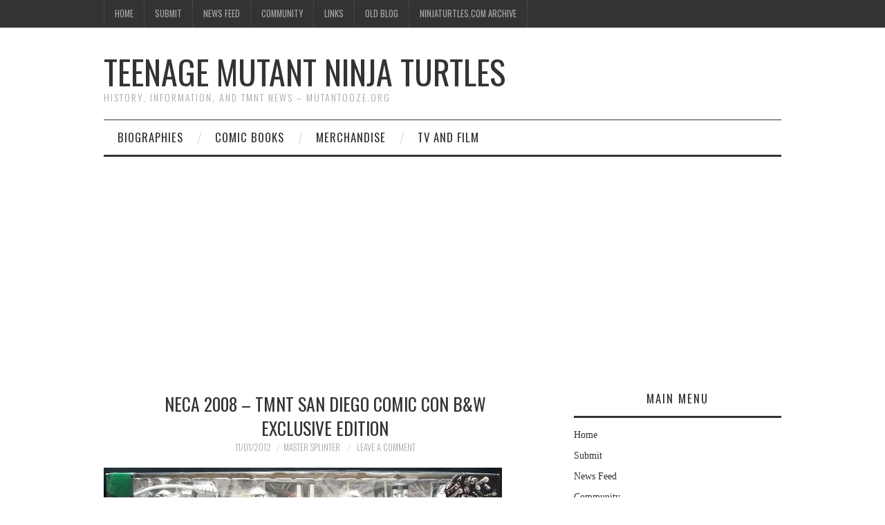

--- FILE ---
content_type: text/html; charset=UTF-8
request_url: https://mutantooze.org/wiki/neca-2008-tmnt-san-diego-comic-con-bw-exclusive-edition/
body_size: 13716
content:
<!DOCTYPE html>
<html lang="en-US">
<head>
	<title>NECA 2008 &#8211; TMNT San Diego Comic Con B&#038;W Exclusive Edition &#8211; Teenage Mutant Ninja Turtles</title>

	<meta charset="UTF-8">
	<meta name="viewport" content="width=device-width">

	<link rel="profile" href="http://gmpg.org/xfn/11">
	<link rel="pingback" href="https://mutantooze.org/wiki/xmlrpc.php">


	<title>NECA 2008 &#8211; TMNT San Diego Comic Con B&#038;W Exclusive Edition</title>
<meta name='robots' content='max-image-preview:large' />
<link rel='dns-prefetch' href='//www.googletagmanager.com' />
<link rel='dns-prefetch' href='//stats.wp.com' />
<link rel='dns-prefetch' href='//fonts.googleapis.com' />
<link rel='dns-prefetch' href='//v0.wordpress.com' />
<link rel='dns-prefetch' href='//jetpack.wordpress.com' />
<link rel='dns-prefetch' href='//s0.wp.com' />
<link rel='dns-prefetch' href='//public-api.wordpress.com' />
<link rel='dns-prefetch' href='//0.gravatar.com' />
<link rel='dns-prefetch' href='//1.gravatar.com' />
<link rel='dns-prefetch' href='//2.gravatar.com' />
<link rel='dns-prefetch' href='//pagead2.googlesyndication.com' />
<link rel="alternate" type="application/rss+xml" title="Teenage Mutant Ninja Turtles &raquo; Feed" href="https://mutantooze.org/wiki/feed/" />
<link rel="alternate" type="application/rss+xml" title="Teenage Mutant Ninja Turtles &raquo; Comments Feed" href="https://mutantooze.org/wiki/comments/feed/" />
<meta name="description" content="  TMNT SAN DIEGO COMIC CON B&amp;amp;W EXCLUSIVE EDITION NECA proudly presents these highly detailed super-poseable action figures based on the original comic..." />
<link rel="alternate" type="application/rss+xml" title="Teenage Mutant Ninja Turtles &raquo; NECA 2008 &#8211; TMNT San Diego Comic Con B&#038;W Exclusive Edition Comments Feed" href="https://mutantooze.org/wiki/neca-2008-tmnt-san-diego-comic-con-bw-exclusive-edition/feed/" />
<meta name="keywords" content="2008, NECA, TMNT San Diego Comic Con B&amp;W Exclusive Edition, toys" />
<link rel="alternate" title="oEmbed (JSON)" type="application/json+oembed" href="https://mutantooze.org/wiki/wp-json/oembed/1.0/embed?url=https%3A%2F%2Fmutantooze.org%2Fwiki%2Fneca-2008-tmnt-san-diego-comic-con-bw-exclusive-edition%2F" />
<link rel="alternate" title="oEmbed (XML)" type="text/xml+oembed" href="https://mutantooze.org/wiki/wp-json/oembed/1.0/embed?url=https%3A%2F%2Fmutantooze.org%2Fwiki%2Fneca-2008-tmnt-san-diego-comic-con-bw-exclusive-edition%2F&#038;format=xml" />
<meta name="robots" content="index,follow,noodp,noydir" />
<link rel="canonical" href="https://mutantooze.org/wiki/neca-2008-tmnt-san-diego-comic-con-bw-exclusive-edition/" />
<style id='wp-img-auto-sizes-contain-inline-css' type='text/css'>
img:is([sizes=auto i],[sizes^="auto," i]){contain-intrinsic-size:3000px 1500px}
/*# sourceURL=wp-img-auto-sizes-contain-inline-css */
</style>
<style id='wp-emoji-styles-inline-css' type='text/css'>

	img.wp-smiley, img.emoji {
		display: inline !important;
		border: none !important;
		box-shadow: none !important;
		height: 1em !important;
		width: 1em !important;
		margin: 0 0.07em !important;
		vertical-align: -0.1em !important;
		background: none !important;
		padding: 0 !important;
	}
/*# sourceURL=wp-emoji-styles-inline-css */
</style>
<style id='wp-block-library-inline-css' type='text/css'>
:root{--wp-block-synced-color:#7a00df;--wp-block-synced-color--rgb:122,0,223;--wp-bound-block-color:var(--wp-block-synced-color);--wp-editor-canvas-background:#ddd;--wp-admin-theme-color:#007cba;--wp-admin-theme-color--rgb:0,124,186;--wp-admin-theme-color-darker-10:#006ba1;--wp-admin-theme-color-darker-10--rgb:0,107,160.5;--wp-admin-theme-color-darker-20:#005a87;--wp-admin-theme-color-darker-20--rgb:0,90,135;--wp-admin-border-width-focus:2px}@media (min-resolution:192dpi){:root{--wp-admin-border-width-focus:1.5px}}.wp-element-button{cursor:pointer}:root .has-very-light-gray-background-color{background-color:#eee}:root .has-very-dark-gray-background-color{background-color:#313131}:root .has-very-light-gray-color{color:#eee}:root .has-very-dark-gray-color{color:#313131}:root .has-vivid-green-cyan-to-vivid-cyan-blue-gradient-background{background:linear-gradient(135deg,#00d084,#0693e3)}:root .has-purple-crush-gradient-background{background:linear-gradient(135deg,#34e2e4,#4721fb 50%,#ab1dfe)}:root .has-hazy-dawn-gradient-background{background:linear-gradient(135deg,#faaca8,#dad0ec)}:root .has-subdued-olive-gradient-background{background:linear-gradient(135deg,#fafae1,#67a671)}:root .has-atomic-cream-gradient-background{background:linear-gradient(135deg,#fdd79a,#004a59)}:root .has-nightshade-gradient-background{background:linear-gradient(135deg,#330968,#31cdcf)}:root .has-midnight-gradient-background{background:linear-gradient(135deg,#020381,#2874fc)}:root{--wp--preset--font-size--normal:16px;--wp--preset--font-size--huge:42px}.has-regular-font-size{font-size:1em}.has-larger-font-size{font-size:2.625em}.has-normal-font-size{font-size:var(--wp--preset--font-size--normal)}.has-huge-font-size{font-size:var(--wp--preset--font-size--huge)}.has-text-align-center{text-align:center}.has-text-align-left{text-align:left}.has-text-align-right{text-align:right}.has-fit-text{white-space:nowrap!important}#end-resizable-editor-section{display:none}.aligncenter{clear:both}.items-justified-left{justify-content:flex-start}.items-justified-center{justify-content:center}.items-justified-right{justify-content:flex-end}.items-justified-space-between{justify-content:space-between}.screen-reader-text{border:0;clip-path:inset(50%);height:1px;margin:-1px;overflow:hidden;padding:0;position:absolute;width:1px;word-wrap:normal!important}.screen-reader-text:focus{background-color:#ddd;clip-path:none;color:#444;display:block;font-size:1em;height:auto;left:5px;line-height:normal;padding:15px 23px 14px;text-decoration:none;top:5px;width:auto;z-index:100000}html :where(.has-border-color){border-style:solid}html :where([style*=border-top-color]){border-top-style:solid}html :where([style*=border-right-color]){border-right-style:solid}html :where([style*=border-bottom-color]){border-bottom-style:solid}html :where([style*=border-left-color]){border-left-style:solid}html :where([style*=border-width]){border-style:solid}html :where([style*=border-top-width]){border-top-style:solid}html :where([style*=border-right-width]){border-right-style:solid}html :where([style*=border-bottom-width]){border-bottom-style:solid}html :where([style*=border-left-width]){border-left-style:solid}html :where(img[class*=wp-image-]){height:auto;max-width:100%}:where(figure){margin:0 0 1em}html :where(.is-position-sticky){--wp-admin--admin-bar--position-offset:var(--wp-admin--admin-bar--height,0px)}@media screen and (max-width:600px){html :where(.is-position-sticky){--wp-admin--admin-bar--position-offset:0px}}

/*# sourceURL=wp-block-library-inline-css */
</style><style id='global-styles-inline-css' type='text/css'>
:root{--wp--preset--aspect-ratio--square: 1;--wp--preset--aspect-ratio--4-3: 4/3;--wp--preset--aspect-ratio--3-4: 3/4;--wp--preset--aspect-ratio--3-2: 3/2;--wp--preset--aspect-ratio--2-3: 2/3;--wp--preset--aspect-ratio--16-9: 16/9;--wp--preset--aspect-ratio--9-16: 9/16;--wp--preset--color--black: #000000;--wp--preset--color--cyan-bluish-gray: #abb8c3;--wp--preset--color--white: #ffffff;--wp--preset--color--pale-pink: #f78da7;--wp--preset--color--vivid-red: #cf2e2e;--wp--preset--color--luminous-vivid-orange: #ff6900;--wp--preset--color--luminous-vivid-amber: #fcb900;--wp--preset--color--light-green-cyan: #7bdcb5;--wp--preset--color--vivid-green-cyan: #00d084;--wp--preset--color--pale-cyan-blue: #8ed1fc;--wp--preset--color--vivid-cyan-blue: #0693e3;--wp--preset--color--vivid-purple: #9b51e0;--wp--preset--gradient--vivid-cyan-blue-to-vivid-purple: linear-gradient(135deg,rgb(6,147,227) 0%,rgb(155,81,224) 100%);--wp--preset--gradient--light-green-cyan-to-vivid-green-cyan: linear-gradient(135deg,rgb(122,220,180) 0%,rgb(0,208,130) 100%);--wp--preset--gradient--luminous-vivid-amber-to-luminous-vivid-orange: linear-gradient(135deg,rgb(252,185,0) 0%,rgb(255,105,0) 100%);--wp--preset--gradient--luminous-vivid-orange-to-vivid-red: linear-gradient(135deg,rgb(255,105,0) 0%,rgb(207,46,46) 100%);--wp--preset--gradient--very-light-gray-to-cyan-bluish-gray: linear-gradient(135deg,rgb(238,238,238) 0%,rgb(169,184,195) 100%);--wp--preset--gradient--cool-to-warm-spectrum: linear-gradient(135deg,rgb(74,234,220) 0%,rgb(151,120,209) 20%,rgb(207,42,186) 40%,rgb(238,44,130) 60%,rgb(251,105,98) 80%,rgb(254,248,76) 100%);--wp--preset--gradient--blush-light-purple: linear-gradient(135deg,rgb(255,206,236) 0%,rgb(152,150,240) 100%);--wp--preset--gradient--blush-bordeaux: linear-gradient(135deg,rgb(254,205,165) 0%,rgb(254,45,45) 50%,rgb(107,0,62) 100%);--wp--preset--gradient--luminous-dusk: linear-gradient(135deg,rgb(255,203,112) 0%,rgb(199,81,192) 50%,rgb(65,88,208) 100%);--wp--preset--gradient--pale-ocean: linear-gradient(135deg,rgb(255,245,203) 0%,rgb(182,227,212) 50%,rgb(51,167,181) 100%);--wp--preset--gradient--electric-grass: linear-gradient(135deg,rgb(202,248,128) 0%,rgb(113,206,126) 100%);--wp--preset--gradient--midnight: linear-gradient(135deg,rgb(2,3,129) 0%,rgb(40,116,252) 100%);--wp--preset--font-size--small: 13px;--wp--preset--font-size--medium: 20px;--wp--preset--font-size--large: 36px;--wp--preset--font-size--x-large: 42px;--wp--preset--spacing--20: 0.44rem;--wp--preset--spacing--30: 0.67rem;--wp--preset--spacing--40: 1rem;--wp--preset--spacing--50: 1.5rem;--wp--preset--spacing--60: 2.25rem;--wp--preset--spacing--70: 3.38rem;--wp--preset--spacing--80: 5.06rem;--wp--preset--shadow--natural: 6px 6px 9px rgba(0, 0, 0, 0.2);--wp--preset--shadow--deep: 12px 12px 50px rgba(0, 0, 0, 0.4);--wp--preset--shadow--sharp: 6px 6px 0px rgba(0, 0, 0, 0.2);--wp--preset--shadow--outlined: 6px 6px 0px -3px rgb(255, 255, 255), 6px 6px rgb(0, 0, 0);--wp--preset--shadow--crisp: 6px 6px 0px rgb(0, 0, 0);}:where(.is-layout-flex){gap: 0.5em;}:where(.is-layout-grid){gap: 0.5em;}body .is-layout-flex{display: flex;}.is-layout-flex{flex-wrap: wrap;align-items: center;}.is-layout-flex > :is(*, div){margin: 0;}body .is-layout-grid{display: grid;}.is-layout-grid > :is(*, div){margin: 0;}:where(.wp-block-columns.is-layout-flex){gap: 2em;}:where(.wp-block-columns.is-layout-grid){gap: 2em;}:where(.wp-block-post-template.is-layout-flex){gap: 1.25em;}:where(.wp-block-post-template.is-layout-grid){gap: 1.25em;}.has-black-color{color: var(--wp--preset--color--black) !important;}.has-cyan-bluish-gray-color{color: var(--wp--preset--color--cyan-bluish-gray) !important;}.has-white-color{color: var(--wp--preset--color--white) !important;}.has-pale-pink-color{color: var(--wp--preset--color--pale-pink) !important;}.has-vivid-red-color{color: var(--wp--preset--color--vivid-red) !important;}.has-luminous-vivid-orange-color{color: var(--wp--preset--color--luminous-vivid-orange) !important;}.has-luminous-vivid-amber-color{color: var(--wp--preset--color--luminous-vivid-amber) !important;}.has-light-green-cyan-color{color: var(--wp--preset--color--light-green-cyan) !important;}.has-vivid-green-cyan-color{color: var(--wp--preset--color--vivid-green-cyan) !important;}.has-pale-cyan-blue-color{color: var(--wp--preset--color--pale-cyan-blue) !important;}.has-vivid-cyan-blue-color{color: var(--wp--preset--color--vivid-cyan-blue) !important;}.has-vivid-purple-color{color: var(--wp--preset--color--vivid-purple) !important;}.has-black-background-color{background-color: var(--wp--preset--color--black) !important;}.has-cyan-bluish-gray-background-color{background-color: var(--wp--preset--color--cyan-bluish-gray) !important;}.has-white-background-color{background-color: var(--wp--preset--color--white) !important;}.has-pale-pink-background-color{background-color: var(--wp--preset--color--pale-pink) !important;}.has-vivid-red-background-color{background-color: var(--wp--preset--color--vivid-red) !important;}.has-luminous-vivid-orange-background-color{background-color: var(--wp--preset--color--luminous-vivid-orange) !important;}.has-luminous-vivid-amber-background-color{background-color: var(--wp--preset--color--luminous-vivid-amber) !important;}.has-light-green-cyan-background-color{background-color: var(--wp--preset--color--light-green-cyan) !important;}.has-vivid-green-cyan-background-color{background-color: var(--wp--preset--color--vivid-green-cyan) !important;}.has-pale-cyan-blue-background-color{background-color: var(--wp--preset--color--pale-cyan-blue) !important;}.has-vivid-cyan-blue-background-color{background-color: var(--wp--preset--color--vivid-cyan-blue) !important;}.has-vivid-purple-background-color{background-color: var(--wp--preset--color--vivid-purple) !important;}.has-black-border-color{border-color: var(--wp--preset--color--black) !important;}.has-cyan-bluish-gray-border-color{border-color: var(--wp--preset--color--cyan-bluish-gray) !important;}.has-white-border-color{border-color: var(--wp--preset--color--white) !important;}.has-pale-pink-border-color{border-color: var(--wp--preset--color--pale-pink) !important;}.has-vivid-red-border-color{border-color: var(--wp--preset--color--vivid-red) !important;}.has-luminous-vivid-orange-border-color{border-color: var(--wp--preset--color--luminous-vivid-orange) !important;}.has-luminous-vivid-amber-border-color{border-color: var(--wp--preset--color--luminous-vivid-amber) !important;}.has-light-green-cyan-border-color{border-color: var(--wp--preset--color--light-green-cyan) !important;}.has-vivid-green-cyan-border-color{border-color: var(--wp--preset--color--vivid-green-cyan) !important;}.has-pale-cyan-blue-border-color{border-color: var(--wp--preset--color--pale-cyan-blue) !important;}.has-vivid-cyan-blue-border-color{border-color: var(--wp--preset--color--vivid-cyan-blue) !important;}.has-vivid-purple-border-color{border-color: var(--wp--preset--color--vivid-purple) !important;}.has-vivid-cyan-blue-to-vivid-purple-gradient-background{background: var(--wp--preset--gradient--vivid-cyan-blue-to-vivid-purple) !important;}.has-light-green-cyan-to-vivid-green-cyan-gradient-background{background: var(--wp--preset--gradient--light-green-cyan-to-vivid-green-cyan) !important;}.has-luminous-vivid-amber-to-luminous-vivid-orange-gradient-background{background: var(--wp--preset--gradient--luminous-vivid-amber-to-luminous-vivid-orange) !important;}.has-luminous-vivid-orange-to-vivid-red-gradient-background{background: var(--wp--preset--gradient--luminous-vivid-orange-to-vivid-red) !important;}.has-very-light-gray-to-cyan-bluish-gray-gradient-background{background: var(--wp--preset--gradient--very-light-gray-to-cyan-bluish-gray) !important;}.has-cool-to-warm-spectrum-gradient-background{background: var(--wp--preset--gradient--cool-to-warm-spectrum) !important;}.has-blush-light-purple-gradient-background{background: var(--wp--preset--gradient--blush-light-purple) !important;}.has-blush-bordeaux-gradient-background{background: var(--wp--preset--gradient--blush-bordeaux) !important;}.has-luminous-dusk-gradient-background{background: var(--wp--preset--gradient--luminous-dusk) !important;}.has-pale-ocean-gradient-background{background: var(--wp--preset--gradient--pale-ocean) !important;}.has-electric-grass-gradient-background{background: var(--wp--preset--gradient--electric-grass) !important;}.has-midnight-gradient-background{background: var(--wp--preset--gradient--midnight) !important;}.has-small-font-size{font-size: var(--wp--preset--font-size--small) !important;}.has-medium-font-size{font-size: var(--wp--preset--font-size--medium) !important;}.has-large-font-size{font-size: var(--wp--preset--font-size--large) !important;}.has-x-large-font-size{font-size: var(--wp--preset--font-size--x-large) !important;}
/*# sourceURL=global-styles-inline-css */
</style>

<style id='classic-theme-styles-inline-css' type='text/css'>
/*! This file is auto-generated */
.wp-block-button__link{color:#fff;background-color:#32373c;border-radius:9999px;box-shadow:none;text-decoration:none;padding:calc(.667em + 2px) calc(1.333em + 2px);font-size:1.125em}.wp-block-file__button{background:#32373c;color:#fff;text-decoration:none}
/*# sourceURL=/wp-includes/css/classic-themes.min.css */
</style>
<link rel='stylesheet' id='athemes-headings-fonts-css' href='//fonts.googleapis.com/css?family=Oswald%3A300%2C400%2C700&#038;ver=6.9' type='text/css' media='all' />
<link rel='stylesheet' id='athemes-symbols-css' href='https://mutantooze.org/wiki/wp-content/themes/fashionistas/css/athemes-symbols.css?ver=6.9' type='text/css' media='all' />
<link rel='stylesheet' id='athemes-bootstrap-css' href='https://mutantooze.org/wiki/wp-content/themes/fashionistas/css/bootstrap.min.css?ver=6.9' type='text/css' media='all' />
<link rel='stylesheet' id='athemes-style-css' href='https://mutantooze.org/wiki/wp-content/themes/fashionistas/style.css?ver=6.9' type='text/css' media='all' />
<style id='athemes-style-inline-css' type='text/css'>
button, input[type="button"], input[type="reset"], input[type="submit"], #top-navigation, #top-navigation li:hover ul, #top-navigation li.sfHover ul, #main-navigation li:hover ul, #main-navigation li.sfHover ul, #main-navigation > .sf-menu > ul, .site-content [class*="navigation"] a, .widget-tab-nav li.active a, .widget-social-icons li a [class^="ico-"]:before, .site-footer { background: ; }
#main-navigation, .entry-footer, .page-header, .author-info, .site-content [class*="navigation"] a:hover, .site-content .post-navigation, .comments-title, .widget, .widget-title, ul.widget-tab-nav, .site-extra { border-color: ; }
.site-title a { color: ; }
.site-description { color: ; }
.entry-title, .entry-title a { color: ; }
body { color: ; }

/*# sourceURL=athemes-style-inline-css */
</style>
<link rel='stylesheet' id='sharedaddy-css' href='https://mutantooze.org/wiki/wp-content/plugins/jetpack/modules/sharedaddy/sharing.css?ver=15.4' type='text/css' media='all' />
<link rel='stylesheet' id='social-logos-css' href='https://mutantooze.org/wiki/wp-content/plugins/jetpack/_inc/social-logos/social-logos.min.css?ver=15.4' type='text/css' media='all' />
<script type="text/javascript" src="https://mutantooze.org/wiki/wp-includes/js/jquery/jquery.min.js?ver=3.7.1" id="jquery-core-js"></script>
<script type="text/javascript" src="https://mutantooze.org/wiki/wp-includes/js/jquery/jquery-migrate.min.js?ver=3.4.1" id="jquery-migrate-js"></script>
<script type="text/javascript" src="https://mutantooze.org/wiki/wp-content/themes/fashionistas/js/bootstrap.min.js?ver=6.9" id="athemes-bootstrap-js-js"></script>
<script type="text/javascript" src="https://mutantooze.org/wiki/wp-content/themes/fashionistas/js/hoverIntent.js?ver=6.9" id="athemes-superfish-hoverIntent-js"></script>
<script type="text/javascript" src="https://mutantooze.org/wiki/wp-content/themes/fashionistas/js/superfish.js?ver=6.9" id="athemes-superfish-js"></script>
<script type="text/javascript" src="https://mutantooze.org/wiki/wp-content/themes/fashionistas/js/settings.js?ver=6.9" id="athemes-settings-js"></script>

<!-- Google tag (gtag.js) snippet added by Site Kit -->
<!-- Google Analytics snippet added by Site Kit -->
<script type="text/javascript" src="https://www.googletagmanager.com/gtag/js?id=G-FSVJ4R14P8" id="google_gtagjs-js" async></script>
<script type="text/javascript" id="google_gtagjs-js-after">
/* <![CDATA[ */
window.dataLayer = window.dataLayer || [];function gtag(){dataLayer.push(arguments);}
gtag("set","linker",{"domains":["mutantooze.org"]});
gtag("js", new Date());
gtag("set", "developer_id.dZTNiMT", true);
gtag("config", "G-FSVJ4R14P8");
//# sourceURL=google_gtagjs-js-after
/* ]]> */
</script>
<link rel="https://api.w.org/" href="https://mutantooze.org/wiki/wp-json/" /><link rel="alternate" title="JSON" type="application/json" href="https://mutantooze.org/wiki/wp-json/wp/v2/posts/15617" /><link rel="EditURI" type="application/rsd+xml" title="RSD" href="https://mutantooze.org/wiki/xmlrpc.php?rsd" />
<meta name="generator" content="WordPress 6.9" />
<link rel='shortlink' href='https://mutantooze.org/wiki/?p=15617' />
<meta name="generator" content="Site Kit by Google 1.171.0" />	<style>img#wpstats{display:none}</style>
		<!--[if lt IE 9]>
<script src="https://mutantooze.org/wiki/wp-content/themes/fashionistas/js/html5shiv.js"></script>
<![endif]-->
<meta name="google-site-verification" content="LfI9tvknAZHffljIxw9abCfik3bK78h4JGwkrKlOgrU">
<!-- Google AdSense meta tags added by Site Kit -->
<meta name="google-adsense-platform-account" content="ca-host-pub-2644536267352236">
<meta name="google-adsense-platform-domain" content="sitekit.withgoogle.com">
<!-- End Google AdSense meta tags added by Site Kit -->

<!-- Google AdSense snippet added by Site Kit -->
<script type="text/javascript" async="async" src="https://pagead2.googlesyndication.com/pagead/js/adsbygoogle.js?client=ca-pub-8447750707028799&amp;host=ca-host-pub-2644536267352236" crossorigin="anonymous"></script>

<!-- End Google AdSense snippet added by Site Kit -->

<!-- Jetpack Open Graph Tags -->
<meta property="og:type" content="article" />
<meta property="og:title" content="NECA 2008 &#8211; TMNT San Diego Comic Con B&#038;W Exclusive Edition" />
<meta property="og:url" content="https://mutantooze.org/wiki/neca-2008-tmnt-san-diego-comic-con-bw-exclusive-edition/" />
<meta property="og:description" content="  TMNT SAN DIEGO COMIC CON B&amp;W EXCLUSIVE EDITION NECA proudly presents these highly detailed super-poseable action figures based on the original comic books created by Kevin Eastman and Peter L…" />
<meta property="article:published_time" content="2012-11-01T23:38:15+00:00" />
<meta property="article:modified_time" content="2012-11-02T12:27:13+00:00" />
<meta property="og:site_name" content="Teenage Mutant Ninja Turtles" />
<meta property="og:image" content="https://mutantooze.org/wiki/wp-content/uploads/2012/11/loose.jpg" />
<meta property="og:image:width" content="576" />
<meta property="og:image:height" content="570" />
<meta property="og:image:alt" content="" />
<meta property="og:locale" content="en_US" />
<meta name="twitter:text:title" content="NECA 2008 &#8211; TMNT San Diego Comic Con B&#038;W Exclusive Edition" />
<meta name="twitter:image" content="https://mutantooze.org/wiki/wp-content/uploads/2012/11/loose.jpg?w=640" />
<meta name="twitter:card" content="summary_large_image" />

<!-- End Jetpack Open Graph Tags -->
</head>

<body class="wp-singular post-template-default single single-post postid-15617 single-format-standard wp-theme-fashionistas group-blog">

	<nav id="top-navigation" class="main-navigation" role="navigation">
		<div class="clearfix container">
			<div class="sf-menu"><ul id="menu-main-menu" class="menu"><li id="menu-item-1758" class="menu-item menu-item-type-post_type menu-item-object-page menu-item-home menu-item-1758"><a href="https://mutantooze.org/wiki/">Home</a></li>
<li id="menu-item-1761" class="menu-item menu-item-type-post_type menu-item-object-page menu-item-1761"><a href="https://mutantooze.org/wiki/about/submit/">Submit</a></li>
<li id="menu-item-18578" class="menu-item menu-item-type-post_type menu-item-object-page current_page_parent menu-item-18578"><a href="https://mutantooze.org/wiki/about/site-feed/">News Feed</a></li>
<li id="menu-item-1762" class="menu-item menu-item-type-custom menu-item-object-custom menu-item-1762"><a href="http://forums.thetechnodrome.com">Community</a></li>
<li id="menu-item-1759" class="menu-item menu-item-type-post_type menu-item-object-page menu-item-1759"><a href="https://mutantooze.org/wiki/about/links/">Links</a></li>
<li id="menu-item-8051" class="menu-item menu-item-type-custom menu-item-object-custom menu-item-8051"><a href="http://mutantooze.org/news/blog.php">Old Blog</a></li>
<li id="menu-item-12427" class="menu-item menu-item-type-custom menu-item-object-custom menu-item-12427"><a href="http://mutantooze.org/ninjaturtles/">NinjaTurtles.com Archive</a></li>
</ul></div>		</div>
	<!-- #top-navigation --></nav>

	<header id="masthead" class="clearfix container site-header" role="banner">
		<div class="site-branding">
						
								<div class="site-title">
					<a href="https://mutantooze.org/wiki/" title="Teenage Mutant Ninja Turtles" rel="home">
						Teenage Mutant Ninja Turtles					</a>
				</div>
				<div class="site-description">History, Information, and TMNT News &#8211; MutantOoze.org</div>
					<!-- .site-branding --></div>

		<div id="text-18" class="widget widget_text">			<div class="textwidget"></div>
		</div>	<!-- #masthead --></header>

	<nav id="main-navigation" class="container main-navigation" role="navigation">
		<a href="#main-navigation" class="nav-open">Menu</a>
		<a href="#" class="nav-close">Close</a>
		<div class="sf-menu"><ul id="menu-database-menu" class="menu"><li id="menu-item-1763" class="menu-item menu-item-type-post_type menu-item-object-page menu-item-has-children menu-item-1763"><a href="https://mutantooze.org/wiki/biographies/">Biographies</a>
<ul class="sub-menu">
	<li id="menu-item-1766" class="menu-item menu-item-type-post_type menu-item-object-page menu-item-1766"><a href="https://mutantooze.org/wiki/biographies/about-tmnt/">TMNT History</a></li>
	<li id="menu-item-1764" class="menu-item menu-item-type-post_type menu-item-object-page menu-item-1764"><a href="https://mutantooze.org/wiki/biographies/humans/">Humans</a></li>
	<li id="menu-item-1765" class="menu-item menu-item-type-post_type menu-item-object-page menu-item-1765"><a href="https://mutantooze.org/wiki/biographies/mutants/">Mutants</a></li>
</ul>
</li>
<li id="menu-item-1767" class="menu-item menu-item-type-post_type menu-item-object-page menu-item-has-children menu-item-1767"><a href="https://mutantooze.org/wiki/comic-books/">Comic Books</a>
<ul class="sub-menu">
	<li id="menu-item-1768" class="menu-item menu-item-type-post_type menu-item-object-page menu-item-1768"><a href="https://mutantooze.org/wiki/comic-books/archie/">Archie</a></li>
	<li id="menu-item-1770" class="menu-item menu-item-type-post_type menu-item-object-page menu-item-1770"><a href="https://mutantooze.org/wiki/comic-books/dreamwave/">Dreamwave</a></li>
	<li id="menu-item-1771" class="menu-item menu-item-type-post_type menu-item-object-page menu-item-has-children menu-item-1771"><a href="https://mutantooze.org/wiki/comic-books/idw/">IDW</a>
	<ul class="sub-menu">
		<li id="menu-item-18181" class="menu-item menu-item-type-taxonomy menu-item-object-category menu-item-18181"><a href="https://mutantooze.org/wiki/category/comics/idw/idw-mico-series/">IDW Mico-Series</a></li>
		<li id="menu-item-18182" class="menu-item menu-item-type-taxonomy menu-item-object-category menu-item-18182"><a href="https://mutantooze.org/wiki/category/comics/idw/idwcollected/">IDW Collected</a></li>
	</ul>
</li>
	<li id="menu-item-1772" class="menu-item menu-item-type-post_type menu-item-object-page menu-item-has-children menu-item-1772"><a href="https://mutantooze.org/wiki/comic-books/image/">Image</a>
	<ul class="sub-menu">
		<li id="menu-item-1773" class="menu-item menu-item-type-post_type menu-item-object-page menu-item-1773"><a href="https://mutantooze.org/wiki/comic-books/image/image-vol-3/">Image Vol.3</a></li>
	</ul>
</li>
	<li id="menu-item-1774" class="menu-item menu-item-type-post_type menu-item-object-page menu-item-has-children menu-item-1774"><a href="https://mutantooze.org/wiki/comic-books/mirage/">Mirage</a>
	<ul class="sub-menu">
		<li id="menu-item-1775" class="menu-item menu-item-type-post_type menu-item-object-page menu-item-1775"><a href="https://mutantooze.org/wiki/comic-books/mirage/mirage-vol-1/">Mirage Vol. 1</a></li>
		<li id="menu-item-1776" class="menu-item menu-item-type-post_type menu-item-object-page menu-item-1776"><a href="https://mutantooze.org/wiki/comic-books/mirage/mirage-vol-2/">Mirage Vol. 2</a></li>
		<li id="menu-item-1777" class="menu-item menu-item-type-post_type menu-item-object-page menu-item-1777"><a href="https://mutantooze.org/wiki/comic-books/mirage/vol-4/">Mirage Vol. 4</a></li>
		<li id="menu-item-1778" class="menu-item menu-item-type-post_type menu-item-object-page menu-item-1778"><a href="https://mutantooze.org/wiki/comic-books/mirage/mirage-specials/">Specials</a></li>
		<li id="menu-item-1779" class="menu-item menu-item-type-post_type menu-item-object-page menu-item-1779"><a href="https://mutantooze.org/wiki/comic-books/mirage/tales-of-tmnt/">Tales of TMNT</a></li>
	</ul>
</li>
	<li id="menu-item-1769" class="menu-item menu-item-type-post_type menu-item-object-page menu-item-1769"><a href="https://mutantooze.org/wiki/comic-books/collected-books/">Collected TPB</a></li>
	<li id="menu-item-1780" class="menu-item menu-item-type-post_type menu-item-object-page menu-item-has-children menu-item-1780"><a href="https://mutantooze.org/wiki/comic-books/other-appearances/">Other Appearances</a>
	<ul class="sub-menu">
		<li id="menu-item-16017" class="menu-item menu-item-type-taxonomy menu-item-object-category menu-item-16017"><a href="https://mutantooze.org/wiki/category/comics/othercomics/artwork/">Artwork</a></li>
		<li id="menu-item-3464" class="menu-item menu-item-type-post_type menu-item-object-page menu-item-3464"><a href="https://mutantooze.org/wiki/letters/">Letters</a></li>
		<li id="menu-item-9533" class="menu-item menu-item-type-post_type menu-item-object-page menu-item-9533"><a href="https://mutantooze.org/wiki/comic-books/other-appearances/magazines/">Magazines</a></li>
		<li id="menu-item-6478" class="menu-item menu-item-type-post_type menu-item-object-page menu-item-6478"><a href="https://mutantooze.org/wiki/comic-books/random-house/">Random House</a></li>
	</ul>
</li>
</ul>
</li>
<li id="menu-item-1781" class="menu-item menu-item-type-post_type menu-item-object-page menu-item-has-children menu-item-1781"><a href="https://mutantooze.org/wiki/merchandise/">Merchandise</a>
<ul class="sub-menu">
	<li id="menu-item-18808" class="menu-item menu-item-type-taxonomy menu-item-object-category menu-item-18808"><a href="https://mutantooze.org/wiki/category/merchandise/clothes/">Clothes</a></li>
	<li id="menu-item-18809" class="menu-item menu-item-type-taxonomy menu-item-object-category menu-item-18809"><a href="https://mutantooze.org/wiki/category/merchandise/food-items/">Food Items</a></li>
	<li id="menu-item-1784" class="menu-item menu-item-type-post_type menu-item-object-page menu-item-1784"><a href="https://mutantooze.org/wiki/merchandise/home-media/">Home Media</a></li>
	<li id="menu-item-18811" class="menu-item menu-item-type-taxonomy menu-item-object-category menu-item-18811"><a href="https://mutantooze.org/wiki/category/merchandise/miscellaneous/">Miscellaneous</a></li>
	<li id="menu-item-1786" class="menu-item menu-item-type-post_type menu-item-object-page menu-item-1786"><a href="https://mutantooze.org/wiki/merchandise/toys/">Toys</a></li>
	<li id="menu-item-1787" class="menu-item menu-item-type-post_type menu-item-object-page menu-item-1787"><a href="https://mutantooze.org/wiki/merchandise/video-games/">Video Games</a></li>
</ul>
</li>
<li id="menu-item-1788" class="menu-item menu-item-type-post_type menu-item-object-page menu-item-has-children menu-item-1788"><a href="https://mutantooze.org/wiki/tv-and-film/">TV and Film</a>
<ul class="sub-menu">
	<li id="menu-item-1789" class="menu-item menu-item-type-post_type menu-item-object-page menu-item-1789"><a href="https://mutantooze.org/wiki/tv-and-film/4kids-series/">4Kids Series (2k3)</a></li>
	<li id="menu-item-1790" class="menu-item menu-item-type-post_type menu-item-object-page menu-item-1790"><a href="https://mutantooze.org/wiki/tv-and-film/fred-wolf-series/">Fred Wolf Series (1987)</a></li>
	<li id="menu-item-1791" class="menu-item menu-item-type-post_type menu-item-object-page menu-item-1791"><a href="https://mutantooze.org/wiki/tv-and-film/1990-movie/">Movie I (1990)</a></li>
	<li id="menu-item-1792" class="menu-item menu-item-type-post_type menu-item-object-page menu-item-1792"><a href="https://mutantooze.org/wiki/tv-and-film/movie-ii-1991/">Movie II (1991)</a></li>
	<li id="menu-item-1793" class="menu-item menu-item-type-post_type menu-item-object-page menu-item-1793"><a href="https://mutantooze.org/wiki/tv-and-film/movie-iii-1993/">Movie III (1993)</a></li>
	<li id="menu-item-1794" class="menu-item menu-item-type-post_type menu-item-object-page menu-item-1794"><a href="https://mutantooze.org/wiki/tv-and-film/movie-iv-2007/">Movie IV (2007)</a></li>
	<li id="menu-item-1795" class="menu-item menu-item-type-post_type menu-item-object-page menu-item-1795"><a href="https://mutantooze.org/wiki/tv-and-film/movie-iv-unmade/">Movie IV (unmade)</a></li>
	<li id="menu-item-4565" class="menu-item menu-item-type-post_type menu-item-object-page menu-item-4565"><a href="https://mutantooze.org/wiki/tv-and-film/movie-v-2014/">Movie V (2014)</a></li>
	<li id="menu-item-18888" class="menu-item menu-item-type-post_type menu-item-object-page menu-item-18888"><a href="https://mutantooze.org/wiki/tv-and-film/movie-vi-2016/">Movie VI (2016)</a></li>
	<li id="menu-item-1796" class="menu-item menu-item-type-post_type menu-item-object-page menu-item-1796"><a href="https://mutantooze.org/wiki/tv-and-film/nickelodeon-series/">Nickelodeon Series</a></li>
	<li id="menu-item-1797" class="menu-item menu-item-type-post_type menu-item-object-page menu-item-1797"><a href="https://mutantooze.org/wiki/tv-and-film/the-next-mutation-series/">The Next Mutation Series</a></li>
	<li id="menu-item-1798" class="menu-item menu-item-type-post_type menu-item-object-page menu-item-1798"><a href="https://mutantooze.org/wiki/tv-and-film/turtles-forever-2009/">Turtles Forever (2009)</a></li>
</ul>
</li>
</ul></div>	<!-- #main-navigation --></nav>

	<div id="main" class="site-main">
		<div class="clearfix container">
	<div id="primary" class="content-area">
		<div id="content" class="site-content" role="main">

		
			
<article id="post-15617" class="clearfix post-15617 post type-post status-publish format-standard has-post-thumbnail hentry category-2008toys category-merchandise category-necatoys category-toys tag-541 tag-neca tag-tmnt-san-diego-comic-con-bw-exclusive-edition tag-toys-2">
	<header class="entry-header">
		<h1 class="entry-title">NECA 2008 &#8211; TMNT San Diego Comic Con B&#038;W Exclusive Edition</h1>

		<div class="entry-meta">
			<span class="posted-on"><a href="https://mutantooze.org/wiki/neca-2008-tmnt-san-diego-comic-con-bw-exclusive-edition/" rel="bookmark"><time class="entry-date published updated" datetime="2012-11-01T19:38:15-04:00">11/01/2012</time></a></span><span class="byline"><span class="author vcard"><a class="url fn n" href="https://mutantooze.org/wiki/author/admin/">Master Splinter</a></span></span>
						<span class="comments-link"> <a href="https://mutantooze.org/wiki/neca-2008-tmnt-san-diego-comic-con-bw-exclusive-edition/#respond">Leave a Comment</a></span>
					<!-- .entry-meta --></div>
	<!-- .entry-header --></header>

		

	<div class="clearfix entry-content">
		<p><a href="https://mutantooze.org/wiki/?attachment_id=15620" rel="attachment wp-att-15620"><img fetchpriority="high" decoding="async" class="alignnone size-full wp-image-15620" title="4packfront" src="https://mutantooze.org/wiki/wp-content/uploads/2012/11/4packfront.jpg" alt="" width="576" height="255" srcset="https://mutantooze.org/wiki/wp-content/uploads/2012/11/4packfront.jpg 576w, https://mutantooze.org/wiki/wp-content/uploads/2012/11/4packfront-300x132.jpg 300w" sizes="(max-width: 576px) 100vw, 576px" /></a> <a href="https://mutantooze.org/wiki/?attachment_id=15619" rel="attachment wp-att-15619"><img decoding="async" class="alignnone size-full wp-image-15619" title="4packback" src="https://mutantooze.org/wiki/wp-content/uploads/2012/11/4packback.jpg" alt="" width="576" height="255" srcset="https://mutantooze.org/wiki/wp-content/uploads/2012/11/4packback.jpg 576w, https://mutantooze.org/wiki/wp-content/uploads/2012/11/4packback-300x132.jpg 300w" sizes="(max-width: 576px) 100vw, 576px" /></a></p>
<p><a href="https://mutantooze.org/wiki/?attachment_id=15621" rel="attachment wp-att-15621"><img decoding="async" class="alignnone size-full wp-image-15621" title="card-front" src="https://mutantooze.org/wiki/wp-content/uploads/2012/11/card-front.jpg" alt="" width="432" height="289" srcset="https://mutantooze.org/wiki/wp-content/uploads/2012/11/card-front.jpg 432w, https://mutantooze.org/wiki/wp-content/uploads/2012/11/card-front-300x200.jpg 300w" sizes="(max-width: 432px) 100vw, 432px" /></a></p>
<p><a href="https://mutantooze.org/wiki/?attachment_id=15618" rel="attachment wp-att-15618"><img loading="lazy" decoding="async" class="alignnone size-full wp-image-15618" title="loose" src="https://mutantooze.org/wiki/wp-content/uploads/2012/11/loose.jpg" alt="" width="576" height="570" srcset="https://mutantooze.org/wiki/wp-content/uploads/2012/11/loose.jpg 576w, https://mutantooze.org/wiki/wp-content/uploads/2012/11/loose-300x296.jpg 300w" sizes="auto, (max-width: 576px) 100vw, 576px" /></a></p>
<p><strong>TMNT SAN DIEGO COMIC CON B&amp;W EXCLUSIVE EDITION</strong></p>
<p>NECA proudly presents these highly detailed super-poseable action figures based on the original comic books created by Kevin Eastman and Peter Laird. Each figure features over 20 points of articulation and character specific accessories. Celebrate over two decades of TEENAGE MUTANT NINJA TURTLES with this new collection!<br />
The four TMNT figures come packaged with individual, interlocking street bases, signature weapons and four pre-mutated turtles.</p>
<p>© 2008 NECA</p>
<div class="sharedaddy sd-sharing-enabled"><div class="robots-nocontent sd-block sd-social sd-social-official sd-sharing"><h3 class="sd-title">Share:</h3><div class="sd-content"><ul><li class="share-email"><a rel="nofollow noopener noreferrer"
				data-shared="sharing-email-15617"
				class="share-email sd-button"
				href="mailto:?subject=%5BShared%20Post%5D%20NECA%202008%20-%20TMNT%20San%20Diego%20Comic%20Con%20B%26W%20Exclusive%20Edition&#038;body=https%3A%2F%2Fmutantooze.org%2Fwiki%2Fneca-2008-tmnt-san-diego-comic-con-bw-exclusive-edition%2F&#038;share=email"
				target="_blank"
				aria-labelledby="sharing-email-15617"
				data-email-share-error-title="Do you have email set up?" data-email-share-error-text="If you&#039;re having problems sharing via email, you might not have email set up for your browser. You may need to create a new email yourself." data-email-share-nonce="80f9750e83" data-email-share-track-url="https://mutantooze.org/wiki/neca-2008-tmnt-san-diego-comic-con-bw-exclusive-edition/?share=email">
				<span id="sharing-email-15617" hidden>Click to email a link to a friend (Opens in new window)</span>
				<span>Email</span>
			</a></li><li class="share-print"><a rel="nofollow noopener noreferrer"
				data-shared="sharing-print-15617"
				class="share-print sd-button"
				href="https://mutantooze.org/wiki/neca-2008-tmnt-san-diego-comic-con-bw-exclusive-edition/#print?share=print"
				target="_blank"
				aria-labelledby="sharing-print-15617"
				>
				<span id="sharing-print-15617" hidden>Click to print (Opens in new window)</span>
				<span>Print</span>
			</a></li><li class="share-facebook"><div class="fb-share-button" data-href="https://mutantooze.org/wiki/neca-2008-tmnt-san-diego-comic-con-bw-exclusive-edition/" data-layout="button_count"></div></li><li class="share-twitter"><a href="https://twitter.com/share" class="twitter-share-button" data-url="https://mutantooze.org/wiki/neca-2008-tmnt-san-diego-comic-con-bw-exclusive-edition/" data-text="NECA 2008 - TMNT San Diego Comic Con B&amp;W Exclusive Edition"  >Tweet</a></li><li class="share-tumblr"><a class="tumblr-share-button" target="_blank" href="https://www.tumblr.com/share" data-title="NECA 2008 - TMNT San Diego Comic Con B&W Exclusive Edition" data-content="https://mutantooze.org/wiki/neca-2008-tmnt-san-diego-comic-con-bw-exclusive-edition/" title="Share on Tumblr">Share on Tumblr</a></li><li><a href="#" class="sharing-anchor sd-button share-more"><span>More</span></a></li><li class="share-end"></li></ul><div class="sharing-hidden"><div class="inner" style="display: none;"><ul><li class="share-reddit"><a rel="nofollow noopener noreferrer"
				data-shared="sharing-reddit-15617"
				class="share-reddit sd-button"
				href="https://mutantooze.org/wiki/neca-2008-tmnt-san-diego-comic-con-bw-exclusive-edition/?share=reddit"
				target="_blank"
				aria-labelledby="sharing-reddit-15617"
				>
				<span id="sharing-reddit-15617" hidden>Click to share on Reddit (Opens in new window)</span>
				<span>Reddit</span>
			</a></li><li class="share-linkedin"><div class="linkedin_button"><script type="in/share" data-url="https://mutantooze.org/wiki/neca-2008-tmnt-san-diego-comic-con-bw-exclusive-edition/" data-counter="right"></script></div></li><li class="share-pocket"><div class="pocket_button"><a href="https://getpocket.com/save" class="pocket-btn" data-lang="en" data-save-url="https://mutantooze.org/wiki/neca-2008-tmnt-san-diego-comic-con-bw-exclusive-edition/" data-pocket-count="horizontal" >Pocket</a></div></li><li class="share-end"></li></ul></div></div></div></div></div>			<!-- .entry-content --></div>

	<footer class="entry-meta entry-footer">
		<span class="cat-links"><i class="ico-folder"></i> <a href="https://mutantooze.org/wiki/category/merchandise/toys/2008toys/" rel="category tag">2008 Toys</a>, <a href="https://mutantooze.org/wiki/category/merchandise/" rel="category tag">Merchandise</a>, <a href="https://mutantooze.org/wiki/category/merchandise/toys/necatoys/" rel="category tag">NECA Toys</a>, <a href="https://mutantooze.org/wiki/category/merchandise/toys/" rel="category tag">Toys</a></span><span class="tags-links"><i class="ico-tags"></i> <a href="https://mutantooze.org/wiki/tag/2008/" rel="tag">2008</a>, <a href="https://mutantooze.org/wiki/tag/neca/" rel="tag">NECA</a>, <a href="https://mutantooze.org/wiki/tag/tmnt-san-diego-comic-con-bw-exclusive-edition/" rel="tag">TMNT San Diego Comic Con B&amp;W Exclusive Edition</a>, <a href="https://mutantooze.org/wiki/tag/toys-2/" rel="tag">toys</a></span>	<!-- .entry-meta --></footer>
<!-- #post-15617 --></article>

							<div class="clearfix author-info">
					<div class="author-photo"><img alt='' src='https://secure.gravatar.com/avatar/d8fccd5fe26e60552bcb5d653ccbdcfd4fd27d45c61d291f5db294418df7062b?s=75&#038;d=mm&#038;r=g' srcset='https://secure.gravatar.com/avatar/d8fccd5fe26e60552bcb5d653ccbdcfd4fd27d45c61d291f5db294418df7062b?s=150&#038;d=mm&#038;r=g 2x' class='avatar avatar-75 photo' height='75' width='75' loading='lazy' decoding='async'/></div>
					<div class="author-content">
						<h3>Master Splinter</h3>
						<p></p>
						<div class="author-links">
							<a href="https://mutantooze.org/wiki/author/admin/" rel="me">More Posts</a>

							
							
													</div>
					</div>
				<!-- .author-info --></div>
			
				<nav role="navigation" id="nav-below" class="post-navigation">
		<h1 class="screen-reader-text">Post navigation</h1>

	
		<div class="nav-previous"><span>Previous Article</span><a href="https://mutantooze.org/wiki/neca-2008-tmnt-new-york-comic-con-exclusive-edition/" rel="prev"><span class="meta-nav">&larr;</span> NECA 2008 &#8211; TMNT New York Comic Con Exclusive Edition</a></div>		<div class="nav-next"><span>Next Article</span><a href="https://mutantooze.org/wiki/neca-2008-donatello/" rel="next">NECA 2008 &#8211; Donatello <span class="meta-nav">&rarr;</span></a></div>
	
	</nav><!-- #nav-below -->
	
			
	<div id="comments" class="comments-area">

	
	
	
	
		<div id="respond" class="comment-respond">
			<h3 id="reply-title" class="comment-reply-title">Leave a Reply<small><a rel="nofollow" id="cancel-comment-reply-link" href="/wiki/neca-2008-tmnt-san-diego-comic-con-bw-exclusive-edition/#respond" style="display:none;">Cancel reply</a></small></h3>			<form id="commentform" class="comment-form">
				<iframe
					title="Comment Form"
					src="https://jetpack.wordpress.com/jetpack-comment/?blogid=29726956&#038;postid=15617&#038;comment_registration=0&#038;require_name_email=1&#038;stc_enabled=1&#038;stb_enabled=1&#038;show_avatars=1&#038;avatar_default=mystery&#038;greeting=Leave+a+Reply&#038;jetpack_comments_nonce=ccdeaad389&#038;greeting_reply=Leave+a+Reply+to+%25s&#038;color_scheme=light&#038;lang=en_US&#038;jetpack_version=15.4&#038;iframe_unique_id=1&#038;show_cookie_consent=10&#038;has_cookie_consent=0&#038;is_current_user_subscribed=0&#038;token_key=%3Bnormal%3B&#038;sig=7a2095a9b169aff30ceaeda1bf1cc6f961951eef#parent=https%3A%2F%2Fmutantooze.org%2Fwiki%2Fneca-2008-tmnt-san-diego-comic-con-bw-exclusive-edition%2F"
											name="jetpack_remote_comment"
						style="width:100%; height: 430px; border:0;"
										class="jetpack_remote_comment"
					id="jetpack_remote_comment"
					sandbox="allow-same-origin allow-top-navigation allow-scripts allow-forms allow-popups"
				>
									</iframe>
									<!--[if !IE]><!-->
					<script>
						document.addEventListener('DOMContentLoaded', function () {
							var commentForms = document.getElementsByClassName('jetpack_remote_comment');
							for (var i = 0; i < commentForms.length; i++) {
								commentForms[i].allowTransparency = false;
								commentForms[i].scrolling = 'no';
							}
						});
					</script>
					<!--<![endif]-->
							</form>
		</div>

		
		<input type="hidden" name="comment_parent" id="comment_parent" value="" />

		
</div><!-- #comments -->

		
		</div><!-- #content -->
	</div><!-- #primary -->

<div id="widget-area-2" class="site-sidebar widget-area" role="complementary">
	<aside id="nav_menu-7" class="widget widget_nav_menu"><h3 class="widget-title">Main Menu</h3><div class="menu-main-menu-container"><ul id="menu-main-menu-1" class="menu"><li class="menu-item menu-item-type-post_type menu-item-object-page menu-item-home menu-item-1758"><a href="https://mutantooze.org/wiki/">Home</a></li>
<li class="menu-item menu-item-type-post_type menu-item-object-page menu-item-1761"><a href="https://mutantooze.org/wiki/about/submit/">Submit</a></li>
<li class="menu-item menu-item-type-post_type menu-item-object-page current_page_parent menu-item-18578"><a href="https://mutantooze.org/wiki/about/site-feed/">News Feed</a></li>
<li class="menu-item menu-item-type-custom menu-item-object-custom menu-item-1762"><a href="http://forums.thetechnodrome.com">Community</a></li>
<li class="menu-item menu-item-type-post_type menu-item-object-page menu-item-1759"><a href="https://mutantooze.org/wiki/about/links/">Links</a></li>
<li class="menu-item menu-item-type-custom menu-item-object-custom menu-item-8051"><a href="http://mutantooze.org/news/blog.php">Old Blog</a></li>
<li class="menu-item menu-item-type-custom menu-item-object-custom menu-item-12427"><a href="http://mutantooze.org/ninjaturtles/">NinjaTurtles.com Archive</a></li>
</ul></div></aside><aside id="nav_menu-8" class="widget widget_nav_menu"><h3 class="widget-title">Database Menu</h3><div class="menu-database-menu-container"><ul id="menu-database-menu-1" class="menu"><li class="menu-item menu-item-type-post_type menu-item-object-page menu-item-has-children menu-item-1763"><a href="https://mutantooze.org/wiki/biographies/">Biographies</a>
<ul class="sub-menu">
	<li class="menu-item menu-item-type-post_type menu-item-object-page menu-item-1766"><a href="https://mutantooze.org/wiki/biographies/about-tmnt/">TMNT History</a></li>
	<li class="menu-item menu-item-type-post_type menu-item-object-page menu-item-1764"><a href="https://mutantooze.org/wiki/biographies/humans/">Humans</a></li>
	<li class="menu-item menu-item-type-post_type menu-item-object-page menu-item-1765"><a href="https://mutantooze.org/wiki/biographies/mutants/">Mutants</a></li>
</ul>
</li>
<li class="menu-item menu-item-type-post_type menu-item-object-page menu-item-has-children menu-item-1767"><a href="https://mutantooze.org/wiki/comic-books/">Comic Books</a>
<ul class="sub-menu">
	<li class="menu-item menu-item-type-post_type menu-item-object-page menu-item-1768"><a href="https://mutantooze.org/wiki/comic-books/archie/">Archie</a></li>
	<li class="menu-item menu-item-type-post_type menu-item-object-page menu-item-1770"><a href="https://mutantooze.org/wiki/comic-books/dreamwave/">Dreamwave</a></li>
	<li class="menu-item menu-item-type-post_type menu-item-object-page menu-item-has-children menu-item-1771"><a href="https://mutantooze.org/wiki/comic-books/idw/">IDW</a>
	<ul class="sub-menu">
		<li class="menu-item menu-item-type-taxonomy menu-item-object-category menu-item-18181"><a href="https://mutantooze.org/wiki/category/comics/idw/idw-mico-series/">IDW Mico-Series</a></li>
		<li class="menu-item menu-item-type-taxonomy menu-item-object-category menu-item-18182"><a href="https://mutantooze.org/wiki/category/comics/idw/idwcollected/">IDW Collected</a></li>
	</ul>
</li>
	<li class="menu-item menu-item-type-post_type menu-item-object-page menu-item-has-children menu-item-1772"><a href="https://mutantooze.org/wiki/comic-books/image/">Image</a>
	<ul class="sub-menu">
		<li class="menu-item menu-item-type-post_type menu-item-object-page menu-item-1773"><a href="https://mutantooze.org/wiki/comic-books/image/image-vol-3/">Image Vol.3</a></li>
	</ul>
</li>
	<li class="menu-item menu-item-type-post_type menu-item-object-page menu-item-has-children menu-item-1774"><a href="https://mutantooze.org/wiki/comic-books/mirage/">Mirage</a>
	<ul class="sub-menu">
		<li class="menu-item menu-item-type-post_type menu-item-object-page menu-item-1775"><a href="https://mutantooze.org/wiki/comic-books/mirage/mirage-vol-1/">Mirage Vol. 1</a></li>
		<li class="menu-item menu-item-type-post_type menu-item-object-page menu-item-1776"><a href="https://mutantooze.org/wiki/comic-books/mirage/mirage-vol-2/">Mirage Vol. 2</a></li>
		<li class="menu-item menu-item-type-post_type menu-item-object-page menu-item-1777"><a href="https://mutantooze.org/wiki/comic-books/mirage/vol-4/">Mirage Vol. 4</a></li>
		<li class="menu-item menu-item-type-post_type menu-item-object-page menu-item-1778"><a href="https://mutantooze.org/wiki/comic-books/mirage/mirage-specials/">Specials</a></li>
		<li class="menu-item menu-item-type-post_type menu-item-object-page menu-item-1779"><a href="https://mutantooze.org/wiki/comic-books/mirage/tales-of-tmnt/">Tales of TMNT</a></li>
	</ul>
</li>
	<li class="menu-item menu-item-type-post_type menu-item-object-page menu-item-1769"><a href="https://mutantooze.org/wiki/comic-books/collected-books/">Collected TPB</a></li>
	<li class="menu-item menu-item-type-post_type menu-item-object-page menu-item-has-children menu-item-1780"><a href="https://mutantooze.org/wiki/comic-books/other-appearances/">Other Appearances</a>
	<ul class="sub-menu">
		<li class="menu-item menu-item-type-taxonomy menu-item-object-category menu-item-16017"><a href="https://mutantooze.org/wiki/category/comics/othercomics/artwork/">Artwork</a></li>
		<li class="menu-item menu-item-type-post_type menu-item-object-page menu-item-3464"><a href="https://mutantooze.org/wiki/letters/">Letters</a></li>
		<li class="menu-item menu-item-type-post_type menu-item-object-page menu-item-9533"><a href="https://mutantooze.org/wiki/comic-books/other-appearances/magazines/">Magazines</a></li>
		<li class="menu-item menu-item-type-post_type menu-item-object-page menu-item-6478"><a href="https://mutantooze.org/wiki/comic-books/random-house/">Random House</a></li>
	</ul>
</li>
</ul>
</li>
<li class="menu-item menu-item-type-post_type menu-item-object-page menu-item-has-children menu-item-1781"><a href="https://mutantooze.org/wiki/merchandise/">Merchandise</a>
<ul class="sub-menu">
	<li class="menu-item menu-item-type-taxonomy menu-item-object-category menu-item-18808"><a href="https://mutantooze.org/wiki/category/merchandise/clothes/">Clothes</a></li>
	<li class="menu-item menu-item-type-taxonomy menu-item-object-category menu-item-18809"><a href="https://mutantooze.org/wiki/category/merchandise/food-items/">Food Items</a></li>
	<li class="menu-item menu-item-type-post_type menu-item-object-page menu-item-1784"><a href="https://mutantooze.org/wiki/merchandise/home-media/">Home Media</a></li>
	<li class="menu-item menu-item-type-taxonomy menu-item-object-category menu-item-18811"><a href="https://mutantooze.org/wiki/category/merchandise/miscellaneous/">Miscellaneous</a></li>
	<li class="menu-item menu-item-type-post_type menu-item-object-page menu-item-1786"><a href="https://mutantooze.org/wiki/merchandise/toys/">Toys</a></li>
	<li class="menu-item menu-item-type-post_type menu-item-object-page menu-item-1787"><a href="https://mutantooze.org/wiki/merchandise/video-games/">Video Games</a></li>
</ul>
</li>
<li class="menu-item menu-item-type-post_type menu-item-object-page menu-item-has-children menu-item-1788"><a href="https://mutantooze.org/wiki/tv-and-film/">TV and Film</a>
<ul class="sub-menu">
	<li class="menu-item menu-item-type-post_type menu-item-object-page menu-item-1789"><a href="https://mutantooze.org/wiki/tv-and-film/4kids-series/">4Kids Series (2k3)</a></li>
	<li class="menu-item menu-item-type-post_type menu-item-object-page menu-item-1790"><a href="https://mutantooze.org/wiki/tv-and-film/fred-wolf-series/">Fred Wolf Series (1987)</a></li>
	<li class="menu-item menu-item-type-post_type menu-item-object-page menu-item-1791"><a href="https://mutantooze.org/wiki/tv-and-film/1990-movie/">Movie I (1990)</a></li>
	<li class="menu-item menu-item-type-post_type menu-item-object-page menu-item-1792"><a href="https://mutantooze.org/wiki/tv-and-film/movie-ii-1991/">Movie II (1991)</a></li>
	<li class="menu-item menu-item-type-post_type menu-item-object-page menu-item-1793"><a href="https://mutantooze.org/wiki/tv-and-film/movie-iii-1993/">Movie III (1993)</a></li>
	<li class="menu-item menu-item-type-post_type menu-item-object-page menu-item-1794"><a href="https://mutantooze.org/wiki/tv-and-film/movie-iv-2007/">Movie IV (2007)</a></li>
	<li class="menu-item menu-item-type-post_type menu-item-object-page menu-item-1795"><a href="https://mutantooze.org/wiki/tv-and-film/movie-iv-unmade/">Movie IV (unmade)</a></li>
	<li class="menu-item menu-item-type-post_type menu-item-object-page menu-item-4565"><a href="https://mutantooze.org/wiki/tv-and-film/movie-v-2014/">Movie V (2014)</a></li>
	<li class="menu-item menu-item-type-post_type menu-item-object-page menu-item-18888"><a href="https://mutantooze.org/wiki/tv-and-film/movie-vi-2016/">Movie VI (2016)</a></li>
	<li class="menu-item menu-item-type-post_type menu-item-object-page menu-item-1796"><a href="https://mutantooze.org/wiki/tv-and-film/nickelodeon-series/">Nickelodeon Series</a></li>
	<li class="menu-item menu-item-type-post_type menu-item-object-page menu-item-1797"><a href="https://mutantooze.org/wiki/tv-and-film/the-next-mutation-series/">The Next Mutation Series</a></li>
	<li class="menu-item menu-item-type-post_type menu-item-object-page menu-item-1798"><a href="https://mutantooze.org/wiki/tv-and-film/turtles-forever-2009/">Turtles Forever (2009)</a></li>
</ul>
</li>
</ul></div></aside><aside id="nav_menu-9" class="widget widget_nav_menu"><h3 class="widget-title">Special Features</h3><div class="menu-special-features-container"><ul id="menu-special-features" class="menu"><li id="menu-item-1754" class="menu-item menu-item-type-taxonomy menu-item-object-category menu-item-has-children menu-item-1754"><a href="https://mutantooze.org/wiki/category/fanworks/">Fan Works</a>
<ul class="sub-menu">
	<li id="menu-item-1755" class="menu-item menu-item-type-taxonomy menu-item-object-category menu-item-1755"><a href="https://mutantooze.org/wiki/category/fanworks/fanart/">Fan Art</a></li>
	<li id="menu-item-1756" class="menu-item menu-item-type-taxonomy menu-item-object-category menu-item-1756"><a href="https://mutantooze.org/wiki/category/fanworks/fancomics/">Fan Comics</a></li>
	<li id="menu-item-1757" class="menu-item menu-item-type-taxonomy menu-item-object-category menu-item-1757"><a href="https://mutantooze.org/wiki/category/fanworks/fanfiction/">Fan Fiction</a></li>
</ul>
</li>
<li id="menu-item-5283" class="menu-item menu-item-type-taxonomy menu-item-object-category menu-item-has-children menu-item-5283"><a href="https://mutantooze.org/wiki/category/events/">Events</a>
<ul class="sub-menu">
	<li id="menu-item-5649" class="menu-item menu-item-type-custom menu-item-object-custom menu-item-5649"><a href="http://mutantooze.org/wiki/?tag=convention">Conventions</a></li>
	<li id="menu-item-5297" class="menu-item menu-item-type-custom menu-item-object-custom menu-item-5297"><a href="http://mutantooze.org/wiki/?tag=theme-ride">Shell Shock Ride</a></li>
</ul>
</li>
<li id="menu-item-5329" class="menu-item menu-item-type-taxonomy menu-item-object-category menu-item-5329"><a href="https://mutantooze.org/wiki/category/shop/">Shop</a></li>
<li id="menu-item-8052" class="menu-item menu-item-type-custom menu-item-object-custom menu-item-8052"><a href="http://mutantooze.org/games/games.html">Online Games</a></li>
<li id="menu-item-18655" class="menu-item menu-item-type-post_type menu-item-object-page menu-item-18655"><a href="https://mutantooze.org/wiki/about/thank-you/">Thank You</a></li>
<li id="menu-item-17663" class="menu-item menu-item-type-post_type menu-item-object-page menu-item-17663"><a href="https://mutantooze.org/wiki/privacy-policy/">Privacy Policy</a></li>
<li id="menu-item-18674" class="menu-item menu-item-type-post_type menu-item-object-page menu-item-18674"><a href="https://mutantooze.org/wiki/sitemap/">Sitemap</a></li>
<li id="menu-item-18673" class="menu-item menu-item-type-post_type menu-item-object-page menu-item-18673"><a href="https://mutantooze.org/wiki/search/">Search</a></li>
</ul></div></aside><!-- #widget-area-2 --></div>		</div>
	<!-- #main --></div>

	

<div id="extra" class="container site-extra extra-two">
	<div class="clearfix pad">
			<div id="widget-area-3" class="widget-area" role="complementary">
			<div id="text-10" class="widget widget_text"><h3 class="widget-title">Comics</h3>			<div class="textwidget"><div align="center"><img src="http://mutantooze.org/wiki/wp-content/uploads/2014/07/comic-thumb.jpg"></div><br>

Within the pages of a comic book is where the Teenage Mutant Ninja Turtles began their journey. Find out more about where they have been and where they are going.

<br><br><a href="http://mutantooze.org/wiki/comic-books/">Read More</a></div>
		</div>		<!-- #widget-area-3 --></div>
	
			<div id="widget-area-4" class="widget-area" role="complementary">
			<div id="text-11" class="widget widget_text"><h3 class="widget-title">Toys and More</h3>			<div class="textwidget"><div align="center"><img src="http://mutantooze.org/wiki/wp-content/uploads/2014/07/1988toythumb.jpg"></div><br>Playmates, NECA, Funko, and more. The Teenage Mutant Ninja Turtles have been found on everything from action figures to t-shirts. Explore the vast amount of TMNT merchandise available.



<br><br><a href="http://mutantooze.org/wiki/merchandise/">Read More</a></div>
		</div>		<!-- #widget-area-4 --></div>
	
	
		</div>
<!-- #extra --></div>
	<footer id="colophon" class="site-footer" role="contentinfo">
		<div class="clearfix container">
				<div class="site-info">
		&copy; 2026 Teenage Mutant Ninja Turtles. All rights reserved.	</div><!-- .site-info -->

	<div class="site-credit">
		<a href="https://athemes.com/theme/fashionista" rel="nofollow">Fashionista</a> by aThemes	</div><!-- .site-credit -->
			</div>
	<!-- #colophon --></footer>

<script type="speculationrules">
{"prefetch":[{"source":"document","where":{"and":[{"href_matches":"/wiki/*"},{"not":{"href_matches":["/wiki/wp-*.php","/wiki/wp-admin/*","/wiki/wp-content/uploads/*","/wiki/wp-content/*","/wiki/wp-content/plugins/*","/wiki/wp-content/themes/fashionistas/*","/wiki/*\\?(.+)"]}},{"not":{"selector_matches":"a[rel~=\"nofollow\"]"}},{"not":{"selector_matches":".no-prefetch, .no-prefetch a"}}]},"eagerness":"conservative"}]}
</script>

	<script type="text/javascript">
		window.WPCOM_sharing_counts = {"https://mutantooze.org/wiki/neca-2008-tmnt-san-diego-comic-con-bw-exclusive-edition/":15617};
	</script>
							<div id="fb-root"></div>
			<script>(function(d, s, id) { var js, fjs = d.getElementsByTagName(s)[0]; if (d.getElementById(id)) return; js = d.createElement(s); js.id = id; js.src = 'https://connect.facebook.net/en_US/sdk.js#xfbml=1&amp;appId=249643311490&version=v2.3'; fjs.parentNode.insertBefore(js, fjs); }(document, 'script', 'facebook-jssdk'));</script>
			<script>
			document.body.addEventListener( 'is.post-load', function() {
				if ( 'undefined' !== typeof FB ) {
					FB.XFBML.parse();
				}
			} );
			</script>
						<script>!function(d,s,id){var js,fjs=d.getElementsByTagName(s)[0],p=/^http:/.test(d.location)?'http':'https';if(!d.getElementById(id)){js=d.createElement(s);js.id=id;js.src=p+'://platform.twitter.com/widgets.js';fjs.parentNode.insertBefore(js,fjs);}}(document, 'script', 'twitter-wjs');</script>
						<script id="tumblr-js" type="text/javascript" src="https://assets.tumblr.com/share-button.js"></script>
						<script type="text/javascript">
				( function () {
					var currentScript = document.currentScript;

					// Helper function to load an external script.
					function loadScript( url, cb ) {
						var script = document.createElement( 'script' );
						var prev = currentScript || document.getElementsByTagName( 'script' )[ 0 ];
						script.setAttribute( 'async', true );
						script.setAttribute( 'src', url );
						prev.parentNode.insertBefore( script, prev );
						script.addEventListener( 'load', cb );
					}

					function init() {
						loadScript( 'https://platform.linkedin.com/in.js?async=true', function () {
							if ( typeof IN !== 'undefined' ) {
								IN.init();
							}
						} );
					}

					if ( document.readyState === 'loading' ) {
						document.addEventListener( 'DOMContentLoaded', init );
					} else {
						init();
					}

					document.body.addEventListener( 'is.post-load', function() {
						if ( typeof IN !== 'undefined' ) {
							IN.parse();
						}
					} );
				} )();
			</script>
					<script>
		( function () {
			var currentScript = document.currentScript;

			// Don't use Pocket's default JS as it we need to force init new Pocket share buttons loaded via JS.
			function jetpack_sharing_pocket_init() {
				var script = document.createElement( 'script' );
				var prev = currentScript || document.getElementsByTagName( 'script' )[ 0 ];
				script.setAttribute( 'async', true );
				script.setAttribute( 'src', 'https://widgets.getpocket.com/v1/j/btn.js?v=1' );
				prev.parentNode.insertBefore( script, prev );
			}

			if ( document.readyState === 'loading' ) {
				document.addEventListener( 'DOMContentLoaded', jetpack_sharing_pocket_init );
			} else {
				jetpack_sharing_pocket_init();
			}
			document.body.addEventListener( 'is.post-load', jetpack_sharing_pocket_init );
		} )();
		</script>
			<script type="text/javascript" src="https://mutantooze.org/wiki/wp-includes/js/comment-reply.min.js?ver=6.9" id="comment-reply-js" async="async" data-wp-strategy="async" fetchpriority="low"></script>
<script type="text/javascript" id="jetpack-stats-js-before">
/* <![CDATA[ */
_stq = window._stq || [];
_stq.push([ "view", {"v":"ext","blog":"29726956","post":"15617","tz":"-5","srv":"mutantooze.org","j":"1:15.4"} ]);
_stq.push([ "clickTrackerInit", "29726956", "15617" ]);
//# sourceURL=jetpack-stats-js-before
/* ]]> */
</script>
<script type="text/javascript" src="https://stats.wp.com/e-202605.js" id="jetpack-stats-js" defer="defer" data-wp-strategy="defer"></script>
<script defer type="text/javascript" src="https://mutantooze.org/wiki/wp-content/plugins/akismet/_inc/akismet-frontend.js?ver=1763040841" id="akismet-frontend-js"></script>
<script type="text/javascript" id="sharing-js-js-extra">
/* <![CDATA[ */
var sharing_js_options = {"lang":"en","counts":"1","is_stats_active":"1"};
//# sourceURL=sharing-js-js-extra
/* ]]> */
</script>
<script type="text/javascript" src="https://mutantooze.org/wiki/wp-content/plugins/jetpack/_inc/build/sharedaddy/sharing.min.js?ver=15.4" id="sharing-js-js"></script>
<script type="text/javascript" id="sharing-js-js-after">
/* <![CDATA[ */
var windowOpen;
			( function () {
				function matches( el, sel ) {
					return !! (
						el.matches && el.matches( sel ) ||
						el.msMatchesSelector && el.msMatchesSelector( sel )
					);
				}

				document.body.addEventListener( 'click', function ( event ) {
					if ( ! event.target ) {
						return;
					}

					var el;
					if ( matches( event.target, 'a.share-facebook' ) ) {
						el = event.target;
					} else if ( event.target.parentNode && matches( event.target.parentNode, 'a.share-facebook' ) ) {
						el = event.target.parentNode;
					}

					if ( el ) {
						event.preventDefault();

						// If there's another sharing window open, close it.
						if ( typeof windowOpen !== 'undefined' ) {
							windowOpen.close();
						}
						windowOpen = window.open( el.getAttribute( 'href' ), 'wpcomfacebook', 'menubar=1,resizable=1,width=600,height=400' );
						return false;
					}
				} );
			} )();
//# sourceURL=sharing-js-js-after
/* ]]> */
</script>
<script id="wp-emoji-settings" type="application/json">
{"baseUrl":"https://s.w.org/images/core/emoji/17.0.2/72x72/","ext":".png","svgUrl":"https://s.w.org/images/core/emoji/17.0.2/svg/","svgExt":".svg","source":{"concatemoji":"https://mutantooze.org/wiki/wp-includes/js/wp-emoji-release.min.js?ver=6.9"}}
</script>
<script type="module">
/* <![CDATA[ */
/*! This file is auto-generated */
const a=JSON.parse(document.getElementById("wp-emoji-settings").textContent),o=(window._wpemojiSettings=a,"wpEmojiSettingsSupports"),s=["flag","emoji"];function i(e){try{var t={supportTests:e,timestamp:(new Date).valueOf()};sessionStorage.setItem(o,JSON.stringify(t))}catch(e){}}function c(e,t,n){e.clearRect(0,0,e.canvas.width,e.canvas.height),e.fillText(t,0,0);t=new Uint32Array(e.getImageData(0,0,e.canvas.width,e.canvas.height).data);e.clearRect(0,0,e.canvas.width,e.canvas.height),e.fillText(n,0,0);const a=new Uint32Array(e.getImageData(0,0,e.canvas.width,e.canvas.height).data);return t.every((e,t)=>e===a[t])}function p(e,t){e.clearRect(0,0,e.canvas.width,e.canvas.height),e.fillText(t,0,0);var n=e.getImageData(16,16,1,1);for(let e=0;e<n.data.length;e++)if(0!==n.data[e])return!1;return!0}function u(e,t,n,a){switch(t){case"flag":return n(e,"\ud83c\udff3\ufe0f\u200d\u26a7\ufe0f","\ud83c\udff3\ufe0f\u200b\u26a7\ufe0f")?!1:!n(e,"\ud83c\udde8\ud83c\uddf6","\ud83c\udde8\u200b\ud83c\uddf6")&&!n(e,"\ud83c\udff4\udb40\udc67\udb40\udc62\udb40\udc65\udb40\udc6e\udb40\udc67\udb40\udc7f","\ud83c\udff4\u200b\udb40\udc67\u200b\udb40\udc62\u200b\udb40\udc65\u200b\udb40\udc6e\u200b\udb40\udc67\u200b\udb40\udc7f");case"emoji":return!a(e,"\ud83e\u1fac8")}return!1}function f(e,t,n,a){let r;const o=(r="undefined"!=typeof WorkerGlobalScope&&self instanceof WorkerGlobalScope?new OffscreenCanvas(300,150):document.createElement("canvas")).getContext("2d",{willReadFrequently:!0}),s=(o.textBaseline="top",o.font="600 32px Arial",{});return e.forEach(e=>{s[e]=t(o,e,n,a)}),s}function r(e){var t=document.createElement("script");t.src=e,t.defer=!0,document.head.appendChild(t)}a.supports={everything:!0,everythingExceptFlag:!0},new Promise(t=>{let n=function(){try{var e=JSON.parse(sessionStorage.getItem(o));if("object"==typeof e&&"number"==typeof e.timestamp&&(new Date).valueOf()<e.timestamp+604800&&"object"==typeof e.supportTests)return e.supportTests}catch(e){}return null}();if(!n){if("undefined"!=typeof Worker&&"undefined"!=typeof OffscreenCanvas&&"undefined"!=typeof URL&&URL.createObjectURL&&"undefined"!=typeof Blob)try{var e="postMessage("+f.toString()+"("+[JSON.stringify(s),u.toString(),c.toString(),p.toString()].join(",")+"));",a=new Blob([e],{type:"text/javascript"});const r=new Worker(URL.createObjectURL(a),{name:"wpTestEmojiSupports"});return void(r.onmessage=e=>{i(n=e.data),r.terminate(),t(n)})}catch(e){}i(n=f(s,u,c,p))}t(n)}).then(e=>{for(const n in e)a.supports[n]=e[n],a.supports.everything=a.supports.everything&&a.supports[n],"flag"!==n&&(a.supports.everythingExceptFlag=a.supports.everythingExceptFlag&&a.supports[n]);var t;a.supports.everythingExceptFlag=a.supports.everythingExceptFlag&&!a.supports.flag,a.supports.everything||((t=a.source||{}).concatemoji?r(t.concatemoji):t.wpemoji&&t.twemoji&&(r(t.twemoji),r(t.wpemoji)))});
//# sourceURL=https://mutantooze.org/wiki/wp-includes/js/wp-emoji-loader.min.js
/* ]]> */
</script>
		<script type="text/javascript">
			(function () {
				const iframe = document.getElementById( 'jetpack_remote_comment' );
								const watchReply = function() {
					// Check addComment._Jetpack_moveForm to make sure we don't monkey-patch twice.
					if ( 'undefined' !== typeof addComment && ! addComment._Jetpack_moveForm ) {
						// Cache the Core function.
						addComment._Jetpack_moveForm = addComment.moveForm;
						const commentParent = document.getElementById( 'comment_parent' );
						const cancel = document.getElementById( 'cancel-comment-reply-link' );

						function tellFrameNewParent ( commentParentValue ) {
							const url = new URL( iframe.src );
							if ( commentParentValue ) {
								url.searchParams.set( 'replytocom', commentParentValue )
							} else {
								url.searchParams.delete( 'replytocom' );
							}
							if( iframe.src !== url.href ) {
								iframe.src = url.href;
							}
						};

						cancel.addEventListener( 'click', function () {
							tellFrameNewParent( false );
						} );

						addComment.moveForm = function ( _, parentId ) {
							tellFrameNewParent( parentId );
							return addComment._Jetpack_moveForm.apply( null, arguments );
						};
					}
				}
				document.addEventListener( 'DOMContentLoaded', watchReply );
				// In WP 6.4+, the script is loaded asynchronously, so we need to wait for it to load before we monkey-patch the functions it introduces.
				document.querySelector('#comment-reply-js')?.addEventListener( 'load', watchReply );

								
				const commentIframes = document.getElementsByClassName('jetpack_remote_comment');

				window.addEventListener('message', function(event) {
					if (event.origin !== 'https://jetpack.wordpress.com') {
						return;
					}

					if (!event?.data?.iframeUniqueId && !event?.data?.height) {
						return;
					}

					const eventDataUniqueId = event.data.iframeUniqueId;

					// Change height for the matching comment iframe
					for (let i = 0; i < commentIframes.length; i++) {
						const iframe = commentIframes[i];
						const url = new URL(iframe.src);
						const iframeUniqueIdParam = url.searchParams.get('iframe_unique_id');
						if (iframeUniqueIdParam == event.data.iframeUniqueId) {
							iframe.style.height = event.data.height + 'px';
							return;
						}
					}
				});
			})();
		</script>
		
</body>
</html>

--- FILE ---
content_type: text/html; charset=utf-8
request_url: https://www.google.com/recaptcha/api2/aframe
body_size: 248
content:
<!DOCTYPE HTML><html><head><meta http-equiv="content-type" content="text/html; charset=UTF-8"></head><body><script nonce="mQdONtQm_iiFg3-xweCLkg">/** Anti-fraud and anti-abuse applications only. See google.com/recaptcha */ try{var clients={'sodar':'https://pagead2.googlesyndication.com/pagead/sodar?'};window.addEventListener("message",function(a){try{if(a.source===window.parent){var b=JSON.parse(a.data);var c=clients[b['id']];if(c){var d=document.createElement('img');d.src=c+b['params']+'&rc='+(localStorage.getItem("rc::a")?sessionStorage.getItem("rc::b"):"");window.document.body.appendChild(d);sessionStorage.setItem("rc::e",parseInt(sessionStorage.getItem("rc::e")||0)+1);localStorage.setItem("rc::h",'1769607844249');}}}catch(b){}});window.parent.postMessage("_grecaptcha_ready", "*");}catch(b){}</script></body></html>